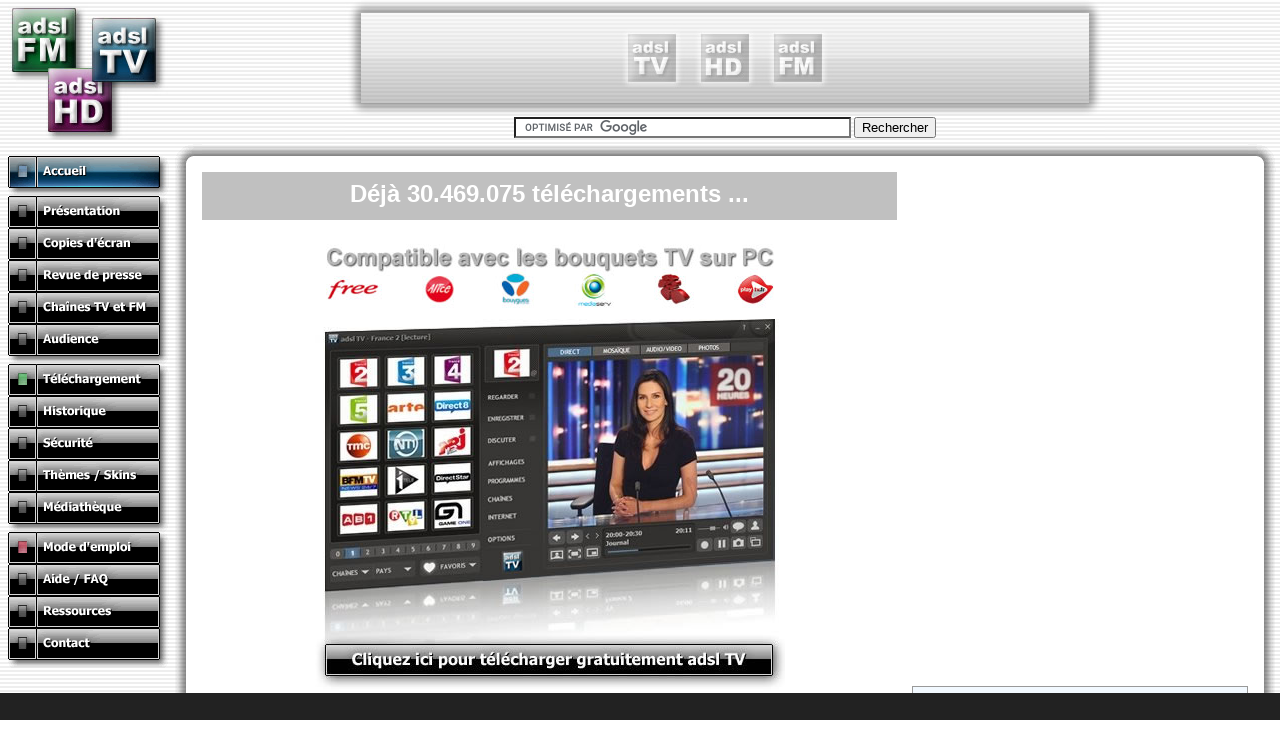

--- FILE ---
content_type: text/html
request_url: http://www.adsltv.org/
body_size: 5628
content:
<!DOCTYPE html PUBLIC "-//W3C//DTD XHTML 1.0 Transitional//EN" "http://www.w3.org/TR/xhtml1/DTD/xhtml1-transitional.dtd">
<html xmlns="http://www.w3.org/1999/xhtml"><!-- InstanceBegin template="templates/gabarit.dwt" codeOutsideHTMLIsLocked="false" --><head>
<meta http-equiv="Content-Type" content="text/html; charset=iso-8859-1" />
<meta name="language" content="fr" />
<meta name="title" content="adsl TV sur PC : la télévision sur internet" />
<meta name="description" content="Regardez la TV en direct avec le logiciel gratuit adsl TV sur PC : multiposte Free et Alice, web TV, radios en ligne, ..." />
<meta name="keywords" content="adsl tv, adsl fm, adsl hd, direct, chaine tv, web tv, web radio, web radios, webcam, webcams, tv, fm, hd, tele, teles, television, televisions, magnetoscope, magnetophone, radio, radios, regarder, enregistrer, programmer, adsl, fai, free, darty, dartybox, alice, bouygues, bouygues telecom, play tv, multiposte, tvsurpc, tv sur pc, televisionsurpc, television sur pc, tv sur internet, television sur internet, tv en direct, freebox tv, freebox hd, freeplayer, neufbox, neuftv, neuf tv, club internet tv, dartytv, darty tv, dartyboxtv, dartybox tv, alicetv, alice tv, programme tv, guide tv, epg, bouquet tv, tuner, time shifting, controle du direct, PIP, double direct, telecharger, telechargement, download, application, soft, logiciel, freeware, gratuit, gratuitement, ordinateur, micro, pc, iptv, en ligne, online, catchuptv, catchup tv, catch up tv, replaytv, replay tv, tv de rattrapage, télé de rattrapage, télévision de rattrapage" />
<link rel="image_src" href="http://www.adsltv.org/img/vignette1.jpg" />
<link href="/style.css" rel="stylesheet" type="text/css" media="screen" />
<link href="/blogads.css" rel="stylesheet" type="text/css" media="screen" />
<!-- InstanceBeginEditable name="doctitle" -->
<title>Direct TV live gratuit sur internet : TV sur PC Free et Alice, programme TV, web TV en ligne, live radio, ...</title>
<!-- InstanceEndEditable -->
<!-- InstanceBeginEditable name="head" --><!-- InstanceEndEditable -->
<script type="text/javascript">
<!-- 
function MM_findObj(n, d) { //v4.01
  var p,i,x;  if(!d) d=document; if((p=n.indexOf("?"))>0&&parent.frames.length) {
    d=parent.frames[n.substring(p+1)].document; n=n.substring(0,p);}
  if(!(x=d[n])&&d.all) x=d.all[n]; for (i=0;!x&&i<d.forms.length;i++) x=d.forms[i][n];
  for(i=0;!x&&d.layers&&i<d.layers.length;i++) x=MM_findObj(n,d.layers[i].document);
  if(!x && d.getElementById) x=d.getElementById(n); return x;
}

function MM_preloadImages() { //v3.0
  var d=document; if(d.images){ if(!d.MM_p) d.MM_p=new Array();
    var i,j=d.MM_p.length,a=MM_preloadImages.arguments; for(i=0; i<a.length; i++)
    if (a[i].indexOf("#")!=0){ d.MM_p[j]=new Image; d.MM_p[j++].src=a[i];}}
}

function MM_swapImgRestore() { //v3.0
  var i,x,a=document.MM_sr; for(i=0;a&&i<a.length&&(x=a[i])&&x.oSrc;i++) x.src=x.oSrc;
}

function MM_swapImage() { //v3.0
  var i,j=0,x,a=MM_swapImage.arguments; document.MM_sr=new Array; for(i=0;i<(a.length-2);i+=3)
   if ((x=MM_findObj(a[i]))!=null){document.MM_sr[j++]=x; if(!x.oSrc) x.oSrc=x.src; x.src=a[i+2];}
}
//-->
</script>
<!-- InstanceParam name="Accueil" type="URL" value="img/colonne_1_over.gif" -->
<!-- InstanceParam name="Presentation" type="URL" value="img/colonne_2.gif" -->
<!-- InstanceParam name="Ecrans" type="URL" value="img/colonne_3.gif" -->
<!-- InstanceParam name="Presse" type="URL" value="img/colonne_4.gif" -->
<!-- InstanceParam name="Securite" type="URL" value="img/colonne_5.gif" -->
<!-- InstanceParam name="Telechargement" type="URL" value="img/colonne_6.gif" -->
<!-- InstanceParam name="Skins" type="URL" value="img/colonne_7.gif" -->
<!-- InstanceParam name="Versions" type="URL" value="img/colonne_8.gif" -->
<!-- InstanceParam name="Aide" type="URL" value="img/colonne_9.gif" -->
<!-- InstanceParam name="Chaines" type="URL" value="img/colonne_11.gif" -->
<!-- InstanceParam name="Tutoriel" type="URL" value="img/colonne_12.gif" -->
<!-- InstanceParam name="Audience" type="URL" value="img/colonne_13.gif" -->
<!-- InstanceParam name="Contact" type="URL" value="img/colonne_14.gif" -->
<!-- InstanceParam name="Medias" type="URL" value="img/colonne_15.gif" -->
<!-- InstanceParam name="Ressources" type="URL" value="img/colonne_16.gif" -->
<style type="text/css">
<!--
.Style1 {font-size: 9px}
-->
</style>

<script type="text/javascript">
var _gaq = _gaq || []; _gaq.push(['_setAccount', 'UA-1104180-1']); _gaq.push(['_trackPageview']);
(function() { var ga = document.createElement('script'); ga.type = 'text/javascript'; ga.async = true;
              ga.src = ('https:' == document.location.protocol ? 'https://ssl' : 'http://www') + '.google-analytics.com/ga.js';
              var s = document.getElementsByTagName('script')[0]; s.parentNode.insertBefore(ga, s); })(); </script>
<script type="text/javascript" src="/cookieconsent.js"></script><script type="text/javascript">window.cookieconsent_options = {"message":"Les cookies permettent le fonctionnement de ce service. Vous acceptez leur utilisation en poursuivant votre navigation sur ce site.","dismiss":"OK","learnMore":"More info","link":null,"theme":"dark-bottom"};</script>

</head>
<body onload="MM_preloadImages('img/colonne_1_over.gif','img/colonne_2_over.gif','img/colonne_3_over.gif','img/colonne_4_over.gif','img/colonne_5_over.gif','img/colonne_6_over.gif','img/colonne_7_over.gif','img/colonne_8_over.gif','img/colonne_9_over.gif','img/colonne_10_over.gif','img/colonne_11_over.gif','img/colonne_12_over.gif','img/colonne_13_over.gif','img/colonne_14_over.gif','img/colonne_15_over.gif','img/colonne_16_over.gif','img/colonne_17_over.gif')">
<table width="100%" border="0" cellpadding="0" cellspacing="0">
  <tr>
    <td width="170" height="140" valign="top"><a href="/"><img src="img/barre1.jpg" alt="TV en direct" border="0" /></a></td>
    <td align="center" height="140" background="img/barre2.jpg">
      <table border="0" cellpadding="0" cellspacing="0"><tr>
	    <td align="center" width="760" height="116" background="img/barre6.jpg">
<script type="text/javascript"><!--
google_ad_client = "ca-pub-3042819384143890";
/* 728x90 Haut */
google_ad_slot = "0092443802";
google_ad_width = 728;
google_ad_height = 90;
//-->
</script>
<script type="text/javascript"
src="//pagead2.googlesyndication.com/pagead/show_ads.js">
</script>
</td></tr>
<tr><td align="center" width="760" height="24" background="img/page_r2_c2.gif">
<form action="/site/divers/recherche.htm" id="cse-search-box">
  <div>
    <input type="hidden" name="cx" value="partner-pub-3042819384143890:8501074942" />
    <input type="hidden" name="cof" value="FORID:10" />
    <input type="hidden" name="ie" value="UTF-8" />
    <input type="text" name="q" size="40" />
    <input type="submit" name="sa" value="Rechercher" />
  </div>
</form>

<script type="text/javascript" src="//www.google.fr/coop/cse/brand?form=cse-search-box&amp;lang=fr"></script>
</td></tr></table>
</td></tr></table>
<table width="100%" border="0" cellpadding="0" cellspacing="0"><!--DWLayoutTable-->
  <tr><td width="170" valign="top" background="img/colonne0.gif">
<img src="img/colonne0.gif" /><br />
      <a href="/" onmouseout="MM_swapImgRestore()" onmouseover="MM_swapImage('Accueil','','img/colonne_1_over.gif',1)"><img src="img/colonne_1_over.gif" alt="adsl TV en direct sur PC" name="Accueil" width="170" height="32" border="0" id="Accueil" /></a><br />
<img src="img/colonne_0.gif" width="170" height="8" /><br />
      <a href="site/present/regarder-tele-ordinateur.htm" onmouseout="MM_swapImgRestore()" onmouseover="MM_swapImage('Presentation','','img/colonne_2_over.gif',1)"><img src="img/colonne_2.gif" alt="Pr&eacute;sentation d'adsl TV" name="Presentation" width="170" height="32" border="0" id="Presentation" /></a><br />
      <a href="site/ecrans/ecrans1.htm" onmouseout="MM_swapImgRestore()" onmouseover="MM_swapImage('Ecrans','','img/colonne_3_over.gif',1)"><img src="img/colonne_3.gif" alt="Copies d'&eacute;crans d'adsl TV" name="Ecrans" width="170" height="32" border="0" id="Ecrans" /></a><br />
      <a href="site/presse/index.htm" onmouseout="MM_swapImgRestore()" onmouseover="MM_swapImage('Presse','','img/colonne_4_over.gif',1)"><img src="img/colonne_4.gif" alt="Articles de presse d'adsl TV" name="Presse" width="170" height="32" border="0" id="Presse" /></a><br />
      <a href="site/chaines/index.htm" onmouseout="MM_swapImgRestore()" onmouseover="MM_swapImage('Chaines','','img/colonne_11_over.gif',1)"><img src="img/colonne_11.gif" alt="Cha&icirc;nes web TV, web radios, &eacute;missions, podcasts d'adsl TV" name="Chaines" width="170" height="32" border="0" id="Chaines" /></a><br />
      <a href="site/audience/index.php" onmouseout="MM_swapImgRestore()" onmouseover="MM_swapImage('Audience','','img/colonne_13_over.gif',1)"><img src="img/colonne_13.gif" alt="Audience d'adsl TV" name="Audience" width="170" height="32" border="0" id="Audience" /></a><br />
<img src="img/colonne_0.gif" width="170" height="8" /><br />
      <a href="site/divers/telechargement.php" onmouseout="MM_swapImgRestore()" onmouseover="MM_swapImage('Telechargement','','img/colonne_6_over.gif',1)"><img src="img/colonne_6.gif" alt="T&eacute;l&eacute;charger adsl TV" name="Telechargement" width="170" height="32" border="0" id="Telechargement" /></a><br />
      <a href="site/historique/index.htm" onmouseout="MM_swapImgRestore()" onmouseover="MM_swapImage('Versions','','img/colonne_8_over.gif',1)"><img src="img/colonne_8.gif" alt="Historique des versions d'adsl TV" name="Versions" width="170" height="32" border="0" id="Versions" /></a><br />
      <a href="site/divers/securite.htm" onmouseout="MM_swapImgRestore()" onmouseover="MM_swapImage('Securite','','img/colonne_5_over.gif',1)"><img src="img/colonne_5.gif" alt="adsl TV et la s&eacute;curit&eacute;" name="Securite" width="170" height="32" border="0" id="Securite" /></a><br />
	    <a href="site/skins/index.htm" onmouseout="MM_swapImgRestore()" onmouseover="MM_swapImage('Skins','','img/colonne_7_over.gif',1)"><img src="img/colonne_7.gif" alt="Personnaliser adsl TV par des skins" name="Skins" width="170" height="32" border="0" id="Skins" /></a><br />
	    <a href="site/medias/index.htm" onmouseout="MM_swapImgRestore()" onmouseover="MM_swapImage('Medias','','img/colonne_15_over.gif',1)"><img src="img/colonne_15.gif" alt="M&eacute;diath&egrave;que Presse / Press Kit adsl TV" name="Medias" width="170" height="32" border="0" id="Medias" /></a><br />
<img src="img/colonne_0.gif" width="170" height="8" /><br />
      <a href="site/tutoriel/index.php" onmouseout="MM_swapImgRestore()" onmouseover="MM_swapImage('Tutoriel','','img/colonne_12_over.gif',1)"><img src="img/colonne_12.gif" alt="Tutoriel d'adsl TV" name="Tutoriel" width="170" height="32" border="0" id="Tutoriel" /></a><br />
      <a href="site/aide/index.htm" onmouseout="MM_swapImgRestore()" onmouseover="MM_swapImage('Aide','','img/colonne_9_over.gif',1)"><img src="img/colonne_9.gif" alt="Aide / FAQ / assistance d'adsl TV" name="Aide" width="170" height="32" border="0" id="Aide" /></a><br />
	    <a href="site/divers/ressources.htm" onmouseout="MM_swapImgRestore()" onmouseover="MM_swapImage('Ressources','','img/colonne_16_over.gif',1)"><img src="img/colonne_16.gif" alt="Ressources techniques adsl TV" name="Ressources" width="170" height="32" border="0" id="Ressources" /></a><br />
      <a href="site/divers/contact.htm" onmouseout="MM_swapImgRestore()" onmouseover="MM_swapImage('Contact','','img/colonne_14_over.gif',1)"><img src="img/colonne_14.gif" alt="Contact d'adsl TV" name="Contact" width="170" height="32" border="0" id="Contact" /></a><br />
<img src="img/colonne_0.gif" width="170" height="8" /><br />
  </td>
    <td valign="top">
      <table width="100%" border="0" cellpadding="0" cellspacing="0">
        <tr><td width="32" height="32" background="img/page_r1_c1.gif">&nbsp;</td><td height="32" background="img/page_r1_c2.gif">&nbsp;</td>
		<td width="32" height="32" background="img/page_r1_c3.gif">&nbsp;</td></tr>
        <tr><td width="32" height="32" background="img/page_r2_c1.gif">&nbsp;</td><td align="left" valign="top" bgcolor="#FFFFFF">
<!-- InstanceBeginEditable name="Contenu" -->
<table width="100%" border="0" cellspacing="0" cellpadding="0"><tr><td valign="top">
<iframe scrolling="no" frameborder="0" allowtransparency="true" height="48" width="100%" src="/box/down/index.php"></iframe><br />
<h2 align="center"><!-- <img src="img/nouveau5a.jpg" alt="Nouvelle version du logiciel gratuit de TV en direct adsl TV sur PC" /> --><br />
<table border="0" cellpadding="0" cellspacing="0" width="100%" align="center"><tr height="500"><td width="100%" align="center">
  <img src="img/nouveau5b.jpg" alt="Compatible avec les bouquets TV sur PC Free, Alice, Bouygues Telecom, Play TV et les web TV en ligne, live radios, ..." /><br />
  <a href="site/divers/telechargement.php"><img src="img/telecharger-adsltv.jpg" alt="T&eacute;l&eacute;charger gratuitement adsl TV sur PC" border="0" /></a><br />
  Regardez   le direct TV en live sur internet avec adsl TV (gratuit)<br /><br />
  Compatible avec les bouquets TV sur PC Free, Alice,<br />
  Bouygues Telecom, Play TV et les web TV en ligne, live radios, ...
</td></tr></table></h2><br />
<h3>Avec <strong>adsl TV</strong>, vous pouvez <strong>regarder le direct TV   en live gratuitement sans tuner t&eacute;l&eacute;</strong>, en plein &eacute;cran ou dans un coin de l'&eacute;cran de votre ordinateur PC, <strong>regarder les web TV en ligne </strong>, <strong>&eacute;couter les live radios sur internet </strong>, geler les &eacute;missions  en cours avec le time shifting, photographier les images qui vous int&eacute;ressent, enregistrer vos &eacute;missions t&eacute;l&eacute; ou radio favorites, programmer vos enregistrements, afficher une seconde cha&icirc;ne TV en mode PIP au-dessus de la premi&egrave;re, ...&nbsp; et beaucoup d'autres choses, d'un simple clic sur votre ordinateur PC.<br /><br />
adsl TV est la solution de <strong>TV en direct sur PC </strong>r&eacute;guli&egrave;rement cit&eacute;e dans la <a href="site/presse/index.htm">presse</a>. C'est un <strong>freeware gratuit</strong> destin&eacute; aux ordinateurs PC tournant sous Windows 2000/2003/XP/Vista/Seven/8 32/64 bits. Il ne contient aucun adware / spyware ou tout autre m&eacute;canisme de transmission d'informations personnelles ou d'alt&eacute;ration de vos donn&eacute;es (cliquez ici pour en savoir plus sur la <a href="site/divers/securite.htm">s&eacute;curit&eacute;</a>). Il est bas&eacute; sur le moteur VLC, d&eacute;velopp&eacute; par <strong>VideoLAN</strong>. Vous pouvez <a href="site/divers/telechargement.php">t&eacute;l&eacute;charger adsl TV</a> en cliquant sur l'image ci-dessus.<br /><br />
Des milliers de cha&icirc;nes Internet sont accessibles : <a href="site/chaines/web-tv.htm"> web TV</a>, <a href="site/chaines/radio-en-ligne.htm">live radios en ligne</a>, <a href="site/chaines/webcams.htm">webcams</a>, ... Si vous &ecirc;tes abonn&eacute; <strong>Free</strong>, <strong>Alice</strong>, <strong>Bouygues Telecom</strong>, <strong>Play TV</strong>, vous pouvez acc&eacute;der aux bouquets <a href="site/chaines/index.htm">TV sur PC</a> propos&eacute;s<strong> </strong>par ces fournisseurs d'acc&egrave;s &agrave; leurs abonn&eacute;s : <a href="site/chaines/multiposte-free.htm">multiposte Free</a>, <a href="site/chaines/multiposte-alice.htm">multiposte Alice</a>, <a href="site/chaines/tv-sur-pc-bouygues.htm">TV sur PC Bouygues Telecom</a>, <a href="site/chaines/tv-sur-pc-playtv.htm">TV sur PC Play TV</a>.<br /><br />
D&eacute;couvrez rapidement les possibilit&eacute;s d'adsl TV en parcourant la <a href="site/present/regarder-tele-ordinateur.htm">pr&eacute;sentation d'adsl TV</a> et les <a href="site/ecrans/index.htm">copies d'&eacute;cran d'adsl TV</a>. Apprenez  &agrave; mieux utiliser toutes les fonctionnalit&eacute;s d'adsl TV en lisant le <a href="site/tutoriel/index.php">tutoriel d'adsl TV</a>. Si vous rencontrez des difficult&eacute;s d'installation, vous pouvez consulter la <a href="site/aide/index.htm">FAQ du site</a>.<br /><br /></h3></td>
<td width="15" rowspan="2" valign="top">&nbsp;</td><td width="336" rowspan="2" valign="top">
<table width="336" border="0" cellpadding="0" cellspacing="0"><tr height="290"><td width="100%" align="center" valign="top">
<script type="text/javascript"><!--
google_ad_client = "ca-pub-3042819384143890";
/* 336x280 Haut */
google_ad_slot = "1821239018";
google_ad_width = 336;
google_ad_height = 280;
//-->
</script>
<script type="text/javascript"
src="//pagead2.googlesyndication.com/pagead/show_ads.js">
</script>
</td></tr><tr><td width="100%" align="center" valign="top">
<iframe src="http://www.facebook.com/plugins/likebox.php?href=http%3A%2F%2Fwww.facebook.com%2Fadsltv&amp;width=336&amp;height=224&amp;colorscheme=light&amp;show_faces=true&amp;border_color&amp;stream=false&amp;header=true" scrolling="no" frameborder="0" style="border:none; overflow:hidden; width:336px; height:224px;" allowTransparency="true"></iframe>
</td></tr><tr height="260"><td width="100%" valign="top">
<table width="100%" align="center" border="0" cellspacing="1" bgcolor="#999999"><tr height="28" bgcolor="#F2F9FF">
<td>&nbsp;&nbsp;<a href="site/presse/index.htm">La presse parle d'adsl TV ...</a></td>
</tr></table></td></tr></table></td></tr></table>
<!-- InstanceEndEditable -->
<center>
<script type="text/javascript"><!--
google_ad_client = "ca-pub-3042819384143890";
/* 728x90 Bas */
google_ad_slot = "5052575685";
google_ad_width = 728;
google_ad_height = 90;
//-->
</script>
<script type="text/javascript"
src="//pagead2.googlesyndication.com/pagead/show_ads.js">
</script>
</center>
		</td><td width="32" height="32" background="img/page_r2_c3.gif">&nbsp;</td></tr>
        <tr><td width="32" height="32" background="img/page_r3_c1.gif">&nbsp;</td><td height="32" background="img/page_r3_c2.gif">&nbsp;</td><td width="32" height="32" background="img/page_r3_c3.gif">&nbsp;</td></tr>
<tr><td colspan="3" background="img/page_r2_c2.gif">
<blockquote id="adblocker"><center>adsl TV / FM est un freeware. Le coût du serveur est financé par la publicité présente sur ces pages.</center></blockquote>
<table width="100%" border="0" cellpadding="0" cellspacing="0">
<tr><td width="100%" align="center">
<a href="/" style="font-size:9px;font-weight:normal;text-decoration:none;color:#666666">adsl TV sur PC</a> - 
<a href="https://www.playtv.fr" target="_blank" style="font-size:9px;font-weight:normal;text-decoration:none;color:#666666">Play TV</a> - 
<a href="https://www.evernext.com" title="Evernext" target="_blank" style="font-size:9px;font-weight:normal;text-decoration:none;color:#666666">Evernext</a><br />
<a href="https://www.evernext.com" title="Evernext, vos alertes culture et divertissement" target="_blank" style="font-size:9px;font-weight:normal;text-decoration:none;color:#666666">Télévision, Netflix, cinéma, DVD/Blu-ray, musique, livre, … Evernext est le service gratuit d'alerte de toutes vos envies culture et divertissement</a><br />
<br /><a href="https://www.evernext.com" title="Evernext, vos alertes culture et divertissement" target="_blank"><img src="https://www.evernext.com/images/banner1.gif" /></a><br /><br /></td>
<td align="right" valign="top"><a href="#" style="font-size:9px;text-decoration:none;color:#666666" onclick="mentions();">&copy;&nbsp;adsl&nbsp;TV/FM&nbsp;&nbsp;&nbsp;&nbsp;&nbsp;&nbsp;<br />Mentions&nbsp;légales&nbsp;&nbsp;&nbsp;&nbsp;&nbsp;&nbsp;</a><br /><br />
<a href="site/divers/plan.htm" style="font-size:9px;font-weight:bold;text-decoration:none;color:#666666">Plan&nbsp;du&nbsp;site&nbsp;&nbsp;&nbsp;&nbsp;&nbsp;&nbsp;</a></td></tr>
<script type="text/javascript">function mentions() { var http=new XMLHttpRequest(); http.open('GET','/ment'+'ions'+'.txt',false); http.send(); alert(http.responseText); }</script>
</table></td></tr></table></td></tr></table><br /><br /><br />
</body><!-- InstanceEnd --></html>

--- FILE ---
content_type: text/html
request_url: http://www.adsltv.org/box/down/index.php
body_size: 340
content:
<!DOCTYPE html PUBLIC "-//W3C//DTD XHTML 1.0 Transitional//EN" "http://www.w3.org/TR/xhtml1/DTD/xhtml1-transitional.dtd">
<html xmlns="http://www.w3.org/1999/xhtml"><meta http-equiv="Content-Type" content="text/html; charset=iso-8859-1">
<body bgcolor="#C0C0C0" text="#FFFFFF" style="font-family: Verdana, Arial, Helvetica, sans-serif;font-weight: bold;font-size:24px"><center>Déjà 30.469.075 téléchargements ...
</center></body></html>

--- FILE ---
content_type: text/html; charset=utf-8
request_url: https://www.google.com/recaptcha/api2/aframe
body_size: 117
content:
<!DOCTYPE HTML><html><head><meta http-equiv="content-type" content="text/html; charset=UTF-8"></head><body><script nonce="SoSoG9dNFBg_8abL5-yLUw">/** Anti-fraud and anti-abuse applications only. See google.com/recaptcha */ try{var clients={'sodar':'https://pagead2.googlesyndication.com/pagead/sodar?'};window.addEventListener("message",function(a){try{if(a.source===window.parent){var b=JSON.parse(a.data);var c=clients[b['id']];if(c){var d=document.createElement('img');d.src=c+b['params']+'&rc='+(localStorage.getItem("rc::a")?sessionStorage.getItem("rc::b"):"");window.document.body.appendChild(d);sessionStorage.setItem("rc::e",parseInt(sessionStorage.getItem("rc::e")||0)+1);localStorage.setItem("rc::h",'1769823896864');}}}catch(b){}});window.parent.postMessage("_grecaptcha_ready", "*");}catch(b){}</script></body></html>

--- FILE ---
content_type: text/css
request_url: http://www.adsltv.org/style.css
body_size: 340
content:
body {
	background-color: #FFFFFF;
	background-image: url(/img/page_r2_c2.gif);
	background-repeat: repeat;
	font-family: Verdana, Arial, Helvetica, sans-serif;
	font-size: 11px;
	color: #666666;
	margin: 0px;
}
a:link {
	color: #AA4422;
	font-weight: bold;
}
strong {
	color: #AA4422;
}
a:visited {
	color: #AA4422;
	font-weight: bold;
}
h1 {
	font-size: 14px;
	font-weight: bold;
	line-height: 30px;
	margin-bottom: 0px;
	margin-top: 0px;
	background-color: #F2F9FF;
	padding-left: 10px;
}
h2 {
	font-size: 12px;
	font-weight: bold;
}
h3 {
	font-size: 11px;
	font-weight: normal;
}
h4 {
	font-size: 14px;
	font-weight: bold;
}
ul {
	margin-left: 15px;
}
.Bouton {
	background-color:#808080;
	border:1px solid #404040;
	color:#FFFFFF;
}
